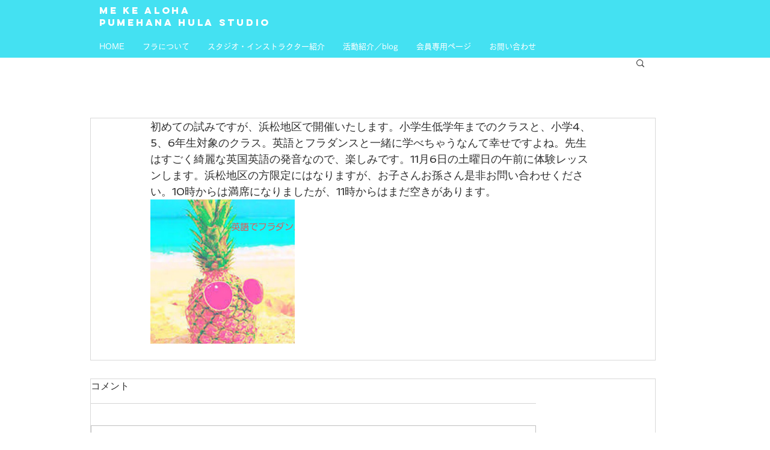

--- FILE ---
content_type: text/css; charset=utf-8
request_url: https://www.alohakeepwarm.com/_serverless/pro-gallery-css-v4-server/layoutCss?ver=2&id=2o0c7-not-scoped&items=3723_1080_906&container=324_740_320_720&options=gallerySizeType:px%7CenableInfiniteScroll:true%7CtitlePlacement:SHOW_ON_HOVER%7CgridStyle:1%7CimageMargin:10%7CgalleryLayout:2%7CisVertical:false%7CnumberOfImagesPerRow:3%7CgallerySizePx:300%7CcubeRatio:1%7CcubeType:fill%7CgalleryThumbnailsAlignment:bottom%7CthumbnailSpacings:0
body_size: -246
content:
#pro-gallery-2o0c7-not-scoped [data-hook="item-container"][data-idx="0"].gallery-item-container{opacity: 1 !important;display: block !important;transition: opacity .2s ease !important;top: 0px !important;left: 0px !important;right: auto !important;height: 240px !important;width: 240px !important;} #pro-gallery-2o0c7-not-scoped [data-hook="item-container"][data-idx="0"] .gallery-item-common-info-outer{height: 100% !important;} #pro-gallery-2o0c7-not-scoped [data-hook="item-container"][data-idx="0"] .gallery-item-common-info{height: 100% !important;width: 100% !important;} #pro-gallery-2o0c7-not-scoped [data-hook="item-container"][data-idx="0"] .gallery-item-wrapper{width: 240px !important;height: 240px !important;margin: 0 !important;} #pro-gallery-2o0c7-not-scoped [data-hook="item-container"][data-idx="0"] .gallery-item-content{width: 240px !important;height: 240px !important;margin: 0px 0px !important;opacity: 1 !important;} #pro-gallery-2o0c7-not-scoped [data-hook="item-container"][data-idx="0"] .gallery-item-hover{width: 240px !important;height: 240px !important;opacity: 1 !important;} #pro-gallery-2o0c7-not-scoped [data-hook="item-container"][data-idx="0"] .item-hover-flex-container{width: 240px !important;height: 240px !important;margin: 0px 0px !important;opacity: 1 !important;} #pro-gallery-2o0c7-not-scoped [data-hook="item-container"][data-idx="0"] .gallery-item-wrapper img{width: 100% !important;height: 100% !important;opacity: 1 !important;} #pro-gallery-2o0c7-not-scoped .pro-gallery-prerender{height:240px !important;}#pro-gallery-2o0c7-not-scoped {height:240px !important; width:740px !important;}#pro-gallery-2o0c7-not-scoped .pro-gallery-margin-container {height:240px !important;}#pro-gallery-2o0c7-not-scoped .pro-gallery {height:240px !important; width:740px !important;}#pro-gallery-2o0c7-not-scoped .pro-gallery-parent-container {height:240px !important; width:750px !important;}